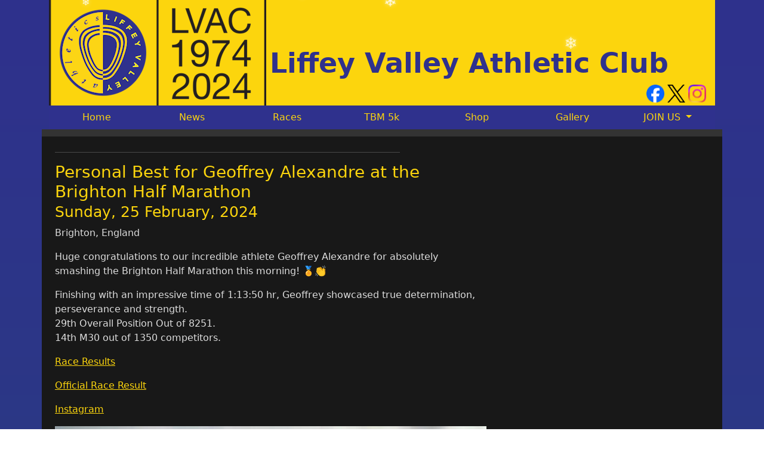

--- FILE ---
content_type: text/html; charset=utf-8
request_url: https://liffeyvalleyac.com/news/2024/02/25/Brighton-Half-Marathon/
body_size: 3575
content:
<!DOCTYPE html>
<html lang="en">
  <head>
    <meta name="viewport" content="width=device-width, initial-scale=1.0">
    <meta charset="utf-8">

    
    <title>Personal Best for Geoffrey Alexandre at the Brighton Half Marathon | Liffey Valley Athletics Club</title>
    

    <link rel="stylesheet" href="https://cdn.jsdelivr.net/npm/bootstrap@5.1.3/dist/css/bootstrap.min.css" integrity="sha384-1BmE4kWBq78iYhFldvKuhfTAU6auU8tT94WrHftjDbrCEXSU1oBoqyl2QvZ6jIW3" crossorigin="anonymous">
    <link rel="stylesheet" href="/assets/css/bootstrap-image-gallery.min.css">
    <link rel="stylesheet" href="/assets/css/lvac.css"/>
    <link rel="stylesheet" href="https://cdnjs.cloudflare.com/ajax/libs/leaflet/0.7.3/leaflet.css">
    <link rel="icon" type="image/png" sizes="32x32" href="/assets/images/LVAC_2024_logo.png">
    <style>
      .snowflake {
        position: fixed;
        top: -10vh;
        color: #ffffff;
        pointer-events: none;
        z-index: 9999;
        animation-name: snowFall;
        animation-timing-function: linear;
        animation-iteration-count: infinite;
        animation-duration: var(--duration, 12s);
        animation-delay: var(--delay, 0s);
        opacity: 0;
        will-change: transform, opacity;
        text-shadow: 0 0 8px rgba(255, 255, 255, 0.6);
      }

      @keyframes snowFall {
        0% {
          transform: translate3d(0, -10vh, 0);
          opacity: 0;
        }
        10% {
          opacity: 0.95;
        }
        50% {
          transform: translate3d(var(--sway, 20px), 50vh, 0);
        }
        100% {
          transform: translate3d(calc(var(--sway, 20px) * -1), 110vh, 0);
          opacity: 0;
        }
      }
    </style>
    
    <!-- Facebook Pixel Code -->
    <script>
    !function(f,b,e,v,n,t,s){if(f.fbq)return;n=f.fbq=function(){n.callMethod?
    n.callMethod.apply(n,arguments):n.queue.push(arguments)};if(!f._fbq)f._fbq=n;
    n.push=n;n.loaded=!0;n.version='2.0';n.queue=[];t=b.createElement(e);t.async=!0;
    t.src=v;s=b.getElementsByTagName(e)[0];s.parentNode.insertBefore(t,s)}(window,
    document,'script','//connect.facebook.net/en_US/fbevents.js');

    fbq('init', '222123914800805');
    fbq('track', "PageView");</script>
    <noscript><img height="1" width="1" style="display:none"
    src="https://www.facebook.com/tr?id=222123914800805&ev=PageView&noscript=1"
    /></noscript>
    <!-- End Facebook Pixel Code -->
    
  </head>
  <body>
    <div class="container">
      <div class="row tight-gutter">
        <div id="header">
          <h1 class="hidden-xs"><a href="/">Liffey Valley Athletic Club</a></h1>
          <div class="social-media-orga">
            <div class="social-media-orga-row">
              <div class="logo-social-media facebook">
                <a href="https://www.instagram.com/liffeyvalleyac/" target="_blank" rel="noopener noreferrer"><img src="/assets/images/social-media/Instagram_Glyph_Gradient.png" width="30" height="30" alt="Follow us on Instagram"></a>
              </div>
              <div class="logo-social-media facebook">
                <a href="https://twitter.com/liffeyvalleyac" target="_blank" rel="noopener noreferrer"><img src="/assets/images/social-media/x-logo-black.png" width="30" height="30" alt="Follow us on Twitter"></a>
              </div>
              <div class="logo-social-media meta">
                <a href="https://www.facebook.com/liffeyvalleyac" target="_blank" rel="noopener noreferrer"><img src="/assets/images/social-media/Facebook_Logo_Primary.png"  width="30" height="30" alt="Find us on Facebook"></a>
              </div>
            </div>
          </div>
        </div>
        <!-- Nav bar -->
        <nav class="navbar navbar-expand-lg navbar-light">
          <div class="container-fluid">
            <button class="navbar-toggler" type="button" data-bs-toggle="collapse" data-bs-target="#navbarNavAltMarkup" aria-controls="navbarNavAltMarkup" aria-expanded="false" aria-label="Toggle navigation">
              <span class="navbar-toggler-icon"></span>
            </button>
            <div class="collapse navbar-collapse" id="navbarNavAltMarkup">
              <ul class="navbar-nav w-100 nav-justified">
                <li class="nav-item">
                  <a class="nav-link" aria-current="page" href="/">Home</a>
                </li>
                <!-- OLD BUTTONS
                <li class="nav-item">
                  <a class="nav-link" href="/meet-us">Meet Us</a>
                </li>
                <li class="nav-item">
                  <a class="nav-link" href="/training">Training</a>
                </li>
                -->
                <li class="nav-item">
                  <a class="nav-link" href="/news">News</a>
                </li>
                <li class="nav-item">
                  <a class="nav-link" href="/races">Races</a>
                </li>
                  <li class="nav-item">
                  <a class="nav-link" href="/tombrennan5k">TBM 5k</a>
                </li>
                <!-- OLD BUTTONS
                <li class="nav-item">
                  <a class="nav-link" href="/history">History</a>
                </li>
                -->
                <li class="nav-item">
                  <a class="nav-link" href="https://www.jfsports.ie/product-category/club-shop/liffey-valley-a-c/" target="_blank" rel="noopener noreferrer">Shop</a>
                </li>
                <li class="nav-item">
                  <a class="nav-link" href="/gallery">Gallery</a>
                </li>
                <li class="nav-item dropdown">
                  <a class="nav-link dropdown-toggle" href="#" id="joinUsDropdown" role="button" data-bs-toggle="dropdown" aria-expanded="false">
                    JOIN US
                  </a>
                  <ul class="dropdown-menu dropdown-menu-end" aria-labelledby="joinUsDropdown">
                    <li><a class="dropdown-item" href="/join-us">Join Us Overview</a></li>
                    <li><a class="dropdown-item" href="/history">Club History</a></li>
                    <li><a class="dropdown-item" href="/meet-us">Meet Our Members</a></li>
                    <li><a class="dropdown-item" href="/training">Training Schedule</a></li>
                    <li><a class="dropdown-item" href="/records">Club Records</a></li>
                  </ul>
                </li>                              
              </ul>
             </div>
          </div>
        </nav>
        <!-- /nav bar-->
      </div>
      <div class="row">
  <div class="bar">
    &nbsp;
  </div>
</div>
<!-- <div class="row tombrennan-banner">
  <div class="col-sm-3">
    <h2>
      <div class="small">New Year's Day<br>Phoenix Park</div>
    </h2>
  </div>
  <div class="col-sm-6">
    <h2>
      Tom Brennan Memorial 5k
      <div class="small">CLOSING DATE FOR ENTRIES 30TH DECEMBER</div>
    </h2>
  </div>
  <div class="col-sm-3">
    <h2>
      <a href="/tombrennan2022">
        <button type="button" class="btn btn-primary">Enter Here</button>
      </a>
    </h2>
  </div>
</div>
 -->
<div class="row content">
  <div class="col-md-8">
    <hr>
      <h3>
      Personal Best for Geoffrey Alexandre at the Brighton Half Marathon
      <br /><small>Sunday, 25 February, 2024</small>
    </h3>
    <p>Brighton, England</p>
    <p>Huge congratulations to our incredible athlete Geoffrey Alexandre for absolutely smashing the Brighton Half Marathon this morning! 🏅👏</p>

<p>Finishing with an impressive time of 1:13:50 hr, Geoffrey showcased true determination, perseverance and strength.<br />
29th Overall Position Out of 8251.<br />
14th M30 out of 1350 competitors.</p>

<p><a href="/races/2024-02-25-brighton-half-marathon/" target="_blank" rel="noopener noreferrer">Race Results</a></p>

<p><a href="https://results.sporthive.com/events/7148258785540036096/races/488046/bib/9" target="_blank" rel="noopener noreferrer">Official Race Result</a></p>

<p><a href="https://www.instagram.com/p/C3ySXTssMIP/?img_index=1" target="_blank" rel="noopener noreferrer">Instagram</a></p>

<p><img src="/assets/images/races/2024/brighton-half-marathon/geoffrey.jpg" width="100%" height="auto" alt="geoffrey" /></p>


    <hr>
    <a href="javascript:history.back()">Go Back</a>
  </div>
  <div class="col-md-4">
  </div>
</div>

      <div class="row" id="footer" class="small">
        <div class="col-md-8">
          <p>Liffey Valley Athletic Club, Sandpitts Cottage, Islandbridge, Dublin 8</p>
          <p>Contact: Club Secretary, Clare Kavanagh<abbr title="Email"><span class="glyphicon glyphicon-envelope" aria-hidden="true"></span></abbr> <a href="mailto:lvacsecretary@gmail.com">lvacsecretary@gmail.com</a></p>
          <p><a href="http://liffeyvalleyac.com/privacy/">Club privacy statement</a></p>
        </div>
        <div class="col-md-4">
          <form class="search">
            <input type="text" class="search-box" id="search" />
            <input type="submit" class="search-button" value="Search" />
          </form>
        </div>
      </div>
    </div>
    <script src="https://ajax.googleapis.com/ajax/libs/jquery/1.11.1/jquery.min.js"></script>
    <script src="//blueimp.github.io/Gallery/js/jquery.blueimp-gallery.min.js"></script>
    <script src="https://cdn.jsdelivr.net/npm/@popperjs/core@2.10.2/dist/umd/popper.min.js" integrity="sha384-7+zCNj/IqJ95wo16oMtfsKbZ9ccEh31eOz1HGyDuCQ6wgnyJNSYdrPa03rtR1zdB" crossorigin="anonymous"></script>
    <script src="https://cdn.jsdelivr.net/npm/bootstrap@5.1.3/dist/js/bootstrap.min.js" integrity="sha384-QJHtvGhmr9XOIpI6YVutG+2QOK9T+ZnN4kzFN1RtK3zEFEIsxhlmWl5/YESvpZ13" crossorigin="anonymous"></script>
    <script src="/assets/js/search.js"></script>
    <script>
      document.addEventListener('DOMContentLoaded', function () {
        const totalFlakes = 28;
        const fragment = document.createDocumentFragment();

        for (let i = 0; i < totalFlakes; i++) {
          const flake = document.createElement('span');
          flake.className = 'snowflake';
          flake.textContent = '❄️';

          const sizeRem = (Math.random() * 1.2 + 0.6).toFixed(2);
          const duration = (Math.random() * 6 + 8).toFixed(2);
          const delay = (Math.random() * 8).toFixed(2);
          const sway = `${Math.floor(Math.random() * 30) + 10}px`;

          flake.style.left = `${Math.random() * 100}vw`;
          flake.style.fontSize = `${sizeRem}rem`;
          flake.style.setProperty('--duration', `${duration}s`);
          flake.style.setProperty('--delay', `${delay}s`);
          flake.style.setProperty('--sway', sway);

          fragment.appendChild(flake);
        }

        document.body.appendChild(fragment);
      });
    </script>
    
    
    <script>
      (function(i,s,o,g,r,a,m){i['GoogleAnalyticsObject']=r;i[r]=i[r]||function(){
          (i[r].q=i[r].q||[]).push(arguments)},i[r].l=1*new Date();a=s.createElement(o),
        m=s.getElementsByTagName(o)[0];a.async=1;a.src=g;m.parentNode.insertBefore(a,m)
      })(window,document,'script','//www.google-analytics.com/analytics.js','ga');

      ga('create', 'UA-74269934-1', 'auto');
      ga('send', 'pageview');

    </script>
    
  </body>
</html>


--- FILE ---
content_type: text/css; charset=utf-8
request_url: https://liffeyvalleyac.com/assets/css/lvac.css
body_size: 1372
content:
body {
  background: -webkit-gradient(linear, 0% 0%, 0% 100%, from(#2F318D), to(#254478));
  background: -webkit-linear-gradient(#2F318D, #254478);
  background: -moz-linear-gradient(#2F318D, #254478);
  background: -ms-linear-gradient(#2F318D, #254478);
  background: -o-linear-gradient(#2F318D, #254478);
  color: #ddd;
}
h2, h3 {
  color: #FCD50D;
}
a, a:hover {
  color: #FCD50D;
}
.pager li > a, .pager li > a:hover {
  background-color: #FCD50D;
  color: #2F318D;
}
#header {
  /*height: 250px;*/
  color: #2F318D;
  background: url('/assets/images/LVAC_50-LockOff_Colour.png') #FCD50D no-repeat top left;
  margin: 0;
  position: relative;
}
#header h1 {
  padding-top: 80px;
  margin-left: 370px;
  margin-top: 0px;
  font-size: 285%;
  font-weight: bold;
  position: relative;
  
}

@media (max-width: 990px) {
  #header h1 {
    padding-top: 30px;
    margin-left: 370px;
    margin-top: 0px;
    font-size: 270%;
    font-weight: bold;
    position: relative;
    
  }
}

@media (max-width: 768px) {
  #header h1 {
    padding-top: 0px;
    margin-left: 370px;
    margin-top: 0px;
    font-size: 178%;
    font-weight: bold;
    position: relative;
    
  }
}

@media (max-width: 576px) {
  #header h1 {
    padding-top: 0px;
    margin-left: 370px;
    margin-top: 0px;
    font-size: 180%;
    font-weight: bold;
    position: relative;
    
  }
}


#header h1 a {
  color: #2F318D;
  text-decoration: none;
}
.yellow {
  color: #FCD50D;
}
#header img.logo {
  position: absolute;
  top: 20px;
  left: 215px;
}
.tombrennan {
  color: #2F318D;
  background: #FCD50D;
  padding-top: 20px;
  padding-bottom: 30px;
  text-align: center;
}
.tombrennan h2, .tombrennan-banner h2 {
  color: #2F318D;
}
.tombrennan-banner {
  color: #2F318D;
  background: #FCD50D;
  text-align: center;
}
.tombrennan-banner a {
  color: #2F318D;
  text-decoration: underline;
}
.facebook {
  padding-right: 5px;
}
.meta {
  padding-right: 5px;
}
.navbar {
  background-color: #2F318D;
  border-color: #2F318D;
  padding-top: 0px;
  padding-bottom: 0px;
  padding-left: 0px;
  padding-right: 0px;
  /*margin-bottom: -10px;*/
}

.navbar .navbar-collapse .navbar-nav .nav-item .nav-link {
  color: #FCD50D;
  border-radius: 0;
}

.navbar .navbar-collapse .navbar-nav .nav-item .nav-link:hover {
  background-color: #369;
  color: #fea;
  text-decoration: underline;
}

/* .navbar-default .nav-pills > li > a {
  color: #FCD50D;
  border-radius: 0;
}
.navbar-default .nav-pills > li > a:hover {
  background-color: #369;
  color: #fea;
  text-decoration: underline;
} */
.bar {
  height: 12px;
  width: 100%;
  overflow: hidden;
  background-color: #333;
  color: #ddd;
}
.content {
  padding: 10px;
  background-color: #181818;
  overflow: auto;
}
.join .head {
  font-size: 200%;
  margin: 0;
}
.join {
  padding: 20px 29px 20px 20px;
  margin: 19px 0px 19px 0px;
  -moz-box-shadow:inset 0px 1px 0px 0px #143356;
  -webkit-box-shadow:inset 0px 1px 0px 0px #143356;
  box-shadow:inset 0px 1px 0px 0px #143356;
  background:-webkit-gradient( linear, left top, left bottom, color-stop(0.05, #2F318D), color-stop(1, #476689) );
  background:-moz-linear-gradient( center top, #2F318D 5%, #476689 100% );
  filter:progid:DXImageTransform.Microsoft.gradient(startColorstr='#2F318D', endColorstr='#476689');
  background-color:#2F318D;
  -webkit-border-top-left-radius:6px;
  -moz-border-radius-topleft:6px;
  border-top-left-radius:6px;
  -webkit-border-top-right-radius:6px;
  -moz-border-radius-topright:6px;
  border-top-right-radius:6px;
  -webkit-border-bottom-right-radius:6px;
  -moz-border-radius-bottomright:6px;
  border-bottom-right-radius:6px;
  -webkit-border-bottom-left-radius:6px;
  -moz-border-radius-bottomleft:6px;
  border-bottom-left-radius:6px;
  text-indent:0;
  border:1px solid #143356;
  /* display:inline-block; */
  color:#FCD50D;
  text-align:center;
  text-shadow:1px 1px 0px #143356;
}
.join:hover {
  background:-webkit-gradient( linear, left top, left bottom, color-stop(0.05, #476689), color-stop(1, #2F318D) );
  background:-moz-linear-gradient( center top, #476689 5%, #2F318D 100% );
  filter:progid:DXImageTransform.Microsoft.gradient(startColorstr='#476689', endColorstr='#2F318D');
  background-color:#476689;
}
.join:active {
  position:relative;
  top:1px;
}
.showresults {
  padding: 20px 29px 20px 20px;
  margin: 19px 0px 19px 0px;
  -moz-box-shadow: inset 0px 1px 0px 0px #5a0f0f;
  -webkit-box-shadow: inset 0px 1px 0px 0px #5a0f0f;
  box-shadow: inset 0px 1px 0px 0px #5a0f0f;
  background: -webkit-gradient(linear, left top, left bottom, color-stop(0.05, #b22222), color-stop(1, #8b1a1a));
  background: -moz-linear-gradient(center top, #b22222 5%, #8b1a1a 100%);
  filter: progid:DXImageTransform.Microsoft.gradient(startColorstr='#b22222', endColorstr='#8b1a1a');
  background-color: #b22222;
  -webkit-border-top-left-radius: 6px;
  -moz-border-radius-topleft: 6px;
  border-top-left-radius: 6px;
  -webkit-border-top-right-radius: 6px;
  -moz-border-radius-topright: 6px;
  border-top-right-radius: 6px;
  -webkit-border-bottom-right-radius: 6px;
  -moz-border-radius-bottomright: 6px;
  border-bottom-right-radius: 6px;
  -webkit-border-bottom-left-radius: 6px;
  -moz-border-radius-bottomleft: 6px;
  border-bottom-left-radius: 6px;
  text-indent: 0;
  border: 1px solid #5a0f0f;
  color: #ffeaea;
  text-align: center;
  text-shadow: 1px 1px 0px #5a0f0f;
}
.showresults:hover {
  background: -webkit-gradient(linear, left top, left bottom, color-stop(0.05, #8b1a1a), color-stop(1, #b22222));
  background: -moz-linear-gradient(center top, #8b1a1a 5%, #b22222 100%);
  filter: progid:DXImageTransform.Microsoft.gradient(startColorstr='#8b1a1a', endColorstr='#b22222');
  background-color: #8b1a1a;
}
.showresults:active {
  position: relative;
  top: 1px;
}
.showresults .head {
  font-size: 200%;
  margin: 0;
}
.title {
  color: #888;
  padding: 10px;
}
.title a {
  color: #FCD50D;
  padding: 0  20px 0 20px;
}
.news a {
  color: #FCD50D;
}
.larger {
  font-size: 200%;
  color: #FCD50D;
}
hr {
  border-color: #888;
  width: 80%;
}
#map {
  height: 400px;
}

#mapNews {
  /* padding: 10px; */
  /* margin: 20px 5px 20px 0px; */
  margin: 0px 0px 20px 0px;
  height: 180px;
  /* width: 290px; */
}

.leaflet-popup-content {
  color: #333;
}
#footer {
  background-color: #333;
  color: #888;
  padding: 10px 30px;
}
#footer p {
  margin: 0;
}
ul.news, ul.gallery {
  padding:0 0 0 0;
  margin:0 0 0 0;
}
ul.news li, ul.gallery li {
  list-style:none;
  margin-bottom:25px;
}
ul.gallery li {
  height: 230px;
  float: left;
}
ul.news li img {
  cursor: pointer;
}
dt {
  padding-bottom: 5px;
  color: #FCD50D;
}
dd {
  margin-left: 10px;
  padding-bottom: 15px;
}

#carouselExampleIndicators {
  padding-right: 0;
  padding-left: 0;
}

.social-media-orga {
  /* padding: 2.75% 0 41px 85%; */
  padding: 0% 10px 35px 0%;
  /* padding-bottom: 1%; */
}
.social-media-orga-row {
  float: right;
}

.logo-social-media{
  float: right;
}

.row.tight-gutter {
  --bs-gutter-x: 0.0rem; /* valor que prefieras */
}

.image-col img {
  display: block;
  height: auto;
  max-width: 100%;
}

.link-gallery > p > small{
  /* color: #FFFFFF; */
  text-decoration: none;
}

.img-section{
  margin-right: -24px;
  margin-left: -22px;
}

/* .carousel-inner > .carousel-item > img {
  width: 100%;
  height: 350px;;
} */

.img-fluid {
  width: 100%;
  height: auto; 
  max-height: 715px;
}

.table {
  color: #ddd;
}

.jimmy_monaghan_picture{
  height: 463px;
  width: 368px;
}

--- FILE ---
content_type: application/javascript; charset=utf-8
request_url: https://liffeyvalleyac.com/assets/js/search.js
body_size: 327
content:
;(function(global,$) {
  /*
     Put ourselves into "strict" mode
     This just helps us write cleaner JavaScript
     */
  'use strict';

  Query.prototype = {
    // this.q is our search query (for example, "javascript tutorial")
    set: function(val) {
      this.q = val;
      return this;
    },
    // brings us to our search page with a query string attached
    goToLocation: function(route) {
      if(typeof this.q !== 'undefined' && typeof this.q === 'string') {
        document.location.href=route+'/?query='+this.q;
      } else {
        return;
      }
    },
    // returns our search query (for example, "javascript tutorial")
    get: function() {
      return this.q;
    },
    // "grab" the query from the query string in the URL and set this.q to it
    setFromURL: function(name) {
      name = name.replace(/[\[]/, "\\[").replace(/[\]]/, "\\]");
      var regex = new RegExp("[\\?&]" + name + "=([^&#]*)"),
      results = regex.exec(location.search);

      this.q = results === null ? "" : decodeURIComponent(results[1].replace(/\+/g, " "));

      return this;        
    },
    // a wrapper for jQuery's $.get
    getJSON: function(file) {
      return $.get(file);
    }
  };

  // when we initialize a query, we have the option of giving it a query string
  function Query(q) {
    if(typeof q !== 'undefined' && typeof q === 'string') {
      this.q = q;
    }
  }

  // attach the Query object to the window
  global.Query = Query;
})(this,$);

$(function(Query) {
  'use strict';

  var query = new Query();

  $('.search').on('submit',submit);    

  function submit(e) {
    // stop the form from doing its default behavior
    e.preventDefault();

    // set the query, and go to the search page with our query URL
    query
      .set($('.search-box').val().trim())
      .goToLocation('/search');
  }
}(Query));


--- FILE ---
content_type: text/plain
request_url: https://www.google-analytics.com/j/collect?v=1&_v=j102&a=2003906268&t=pageview&_s=1&dl=https%3A%2F%2Fliffeyvalleyac.com%2Fnews%2F2024%2F02%2F25%2FBrighton-Half-Marathon%2F&ul=en-us%40posix&dt=Personal%20Best%20for%20Geoffrey%20Alexandre%20at%20the%20Brighton%20Half%20Marathon%20%7C%20Liffey%20Valley%20Athletics%20Club&sr=1280x720&vp=1280x720&_u=IEBAAEABAAAAACAAI~&jid=982571488&gjid=724512205&cid=752588143.1768819695&tid=UA-74269934-1&_gid=904336687.1768819695&_r=1&_slc=1&z=1274933645
body_size: -451
content:
2,cG-YMLRD8ZPLB